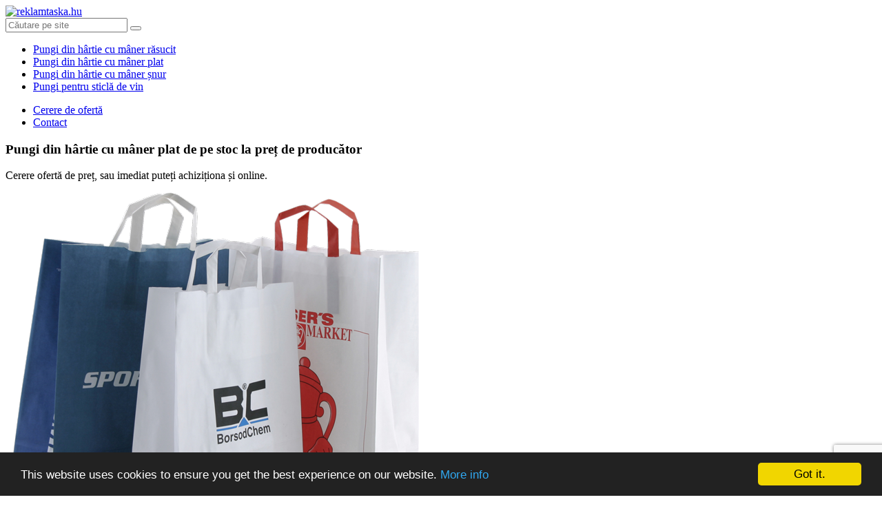

--- FILE ---
content_type: text/html; charset=UTF-8
request_url: https://pungi-hartie.eu/hu/produse/pungi-din-hrtie-cu-mner-plat
body_size: 5279
content:
<!DOCTYPE html>
<!--[if lt IE 7]> <html lang="hu" class="no-js ie6"> <![endif]-->
<!--[if IE 7]>    <html lang="hu" class="no-js ie7"> <![endif]-->
<!--[if IE 8]>    <html lang="hu" class="no-js ie8"> <![endif]-->
<!--[if IE 9]>    <html lang="hu" class="no-js ie9"> <![endif]-->
<!--[if (gt IE 9)|!(IE)]><!--> <html lang="hu" class="no-js"><!--<![endif]-->
<head>
    <!-- Google Tag Manager -->
        <script>(function(w,d,s,l,i){w[l]=w[l]||[];w[l].push({'gtm.start':
        new Date().getTime(),event:'gtm.js'});var f=d.getElementsByTagName(s)[0],
        j=d.createElement(s),dl=l!='dataLayer'?'&l='+l:'';j.async=true;j.src=
        'https://www.googletagmanager.com/gtm.js?id='+i+dl;f.parentNode.insertBefore(j,f);
        })(window,document,'script','dataLayer','GTM-W4SGFC9');</script>
    <!— End Google Tag Manager -->
    <meta charset="utf-8">
    <meta name="viewport" content="width=device-width, initial-scale=1.0">
    <title>Pungi din hârtie cu mâner plat | Pungi Hartie - pungi-hartie.eu</title>
    <link rel="stylesheet" href="https://pungi-hartie.eu/css/font-awesome.min.css" media="all">
    <link rel="stylesheet" type="text/css" href="https://pungi-hartie.eu/css/screen.css?v=1768919952">
    <link rel="shortcut icon" href="https://pungi-hartie.eu/favicon.ico">
    <meta name="keywords" content="pungie hartie">
    <meta name="description" content="Pungi din hârtie cu mâner plat de pe stoc la preț de producătorCerere ofertă de preț, sau imediat puteți achiziționa și online.">
    <meta property="og:url" content="https://pungi-hartie.eu/hu/produse/pungi-din-hrtie-cu-mner-plat">
    <meta property="og:title" content="Pungi din hârtie cu mâner plat | Pungi Hartie - pungi-hartie.eu">
    <meta property="og:description" content="Pungi din hârtie cu mâner plat de pe stoc la preț de producătorCerere ofertă de preț, sau imediat puteți achiziționa și online.">
    <meta property="og:site_name" content="Pungi Hartie - pungi-hartie.eu">
    <meta property="og:image" content="https://pungi-hartie.eu/img/fb-share-image.png">
    <meta name="DC.title" content="Pungi din hârtie cu mâner plat | Pungi Hartie - pungi-hartie.eu">
    <meta name="DC.creator" content="Bereczki Dóra">
    <meta name="DC.creator.Address" content="bereczki.dora@hunsack.hu">
    <meta name="DC.contributor.personalName" content="Bereczki Dóra">
    <meta name="DC.contributor.personalName.Address" content="bereczki.dora@hunsack.hu">
    <meta name="DC.publisher.personalName" content="Bereczki Dóra">
    <meta name="DC.publisher.personalName.Address" content="bereczki.dora@hunsack.hu">
    <meta name="DC.subject" content="Pungi din hârtie cu mâner plat de pe stoc la preț de producătorCerere ofertă de preț, sau imediat puteți achiziționa și online.">
    <meta name="DC.date.X-MetadataLastModified" content="2015-05-04">
    <link rel="image_src" href="https://pungi-hartie.eu/img/fb-share-image.png">
    <link rel="apple-touch-icon" sizes="57x57" href="https://pungi-hartie.eu/img/apple-touch-icon-57x57.png">
    <link rel="apple-touch-icon" sizes="60x60" href="https://pungi-hartie.eu/img/apple-touch-icon-60x60.png">
    <link rel="apple-touch-icon" sizes="72x72" href="https://pungi-hartie.eu/img/apple-touch-icon-72x72.png">
    <link rel="apple-touch-icon" sizes="76x76" href="https://pungi-hartie.eu/img/apple-touch-icon-76x76.png">
    <link rel="apple-touch-icon" sizes="114x114" href="https://pungi-hartie.eu/img/apple-touch-icon-114x114.png">
    <link rel="apple-touch-icon" sizes="120x120" href="https://pungi-hartie.eu/img/apple-touch-icon-120x120.png">
    <link rel="apple-touch-icon" sizes="144x144" href="https://pungi-hartie.eu/img/apple-touch-icon-144x144.png">
    <link rel="apple-touch-icon" sizes="152x152" href="https://pungi-hartie.eu/img/apple-touch-icon-152x152.png">
    <link rel="apple-touch-icon" sizes="180x180" href="https://pungi-hartie.eu/img/apple-touch-icon-180x180.png">
    <link rel="icon" type="image/png" href="https://pungi-hartie.eu/img/favicon-16x16.png" sizes="16x16">
    <link rel="icon" type="image/png" href="https://pungi-hartie.eu/img/favicon-32x32.png" sizes="32x32">
    <link rel="icon" type="image/png" href="https://pungi-hartie.eu/img/favicon-96x96.png" sizes="96x96">
    <link rel="icon" type="image/png" href="https://pungi-hartie.eu/img/android-chrome-192x192.png" sizes="192x192">
    <meta name="msapplication-square70x70logo" content="https://pungi-hartie.eu/img/smalltile.png">
    <meta name="msapplication-square150x150logo" content="https://pungi-hartie.eu/img/mediumtile.png">
    <meta name="msapplication-wide310x150logo" content="https://pungi-hartie.eu/img/widetile.png">
    <meta name="msapplication-square310x310logo" content="https://pungi-hartie.eu/img/largetile.png">
    <!--[if lte IE 9]>
        <script src="//html5shiv.googlecode.com/svn/trunk/html5.js"></script>
    <![endif]-->

    <script type="text/javascript">
        window.cookieconsent_options = {
            "message":"This website uses cookies to ensure you get the best experience on our website.",
            "dismiss":"Got it.",
            "learnMore":"More info",
            "link":"/en/privacy",
            "theme":"dark-bottom"
        };
    </script>
    <script type="text/javascript" src="//cdnjs.cloudflare.com/ajax/libs/cookieconsent2/1.0.10/cookieconsent.min.js"></script>

    <style>
    /* popup */
        #dark {
            width: 100%;
            height: 100%;
            position: fixed;
            top: 0;
            left: 0;
            z-index: 998;
            background: url(img/trans.png) repeat;
        }

        #popup {
            width: 600px;
            height: 260px;
            position: absolute;
            top: 10%;
            left: 50%;
            margin-top: 100px;
            margin-left: -350px;
            z-index: 999;
            text-align: center;
            padding: 60px 0 0 0;
            background-color: #eee;
            border-radius: 20px;
        }

        #popup .close {
            position: absolute;
            top: 10px;
            right: 5px;
            z-index: 999;
            font-size: 18px;
            font-weight: bold;
            text-transform: uppercase;
            color: #666;
            cursor: pointer;
        }

        .ie6 #dark, .ie6 #popup,
        .ie7 #dark, .ie7 #popup {
            display: none !important;
        }

        #moving {
            width: 600px;
            height: 420px;
            position: absolute;
            top: 10%;
            left: 50%;
            margin-top: 100px;
            margin-left: -350px;
            z-index: 999;
            text-align: center;
            padding: 40px 0 0 0;
            background-color: #eee;
            border-radius: 20px;
        }

        #moving .close {
            position: absolute;
            top: 10px;
            right: 5px;
            z-index: 999;
            font-size: 18px;
            font-weight: bold;
            text-transform: uppercase;
            color: #666;
            cursor: pointer;
        }

       .ie6 #dark, .ie6 #moving,
       .ie7 #dark, .ie7 #moving {
           display: none !important;
       }
    </style>
</head>

<body>

    
<!-- Google Tag Manager (noscript) -->
    <noscript><iframe src="https://www.googletagmanager.com/ns.html?id=GTM-W4SGFC9"
    height="0" width="0" style="display:none;visibility:hidden"></iframe></noscript>
<!— End Google Tag Manager (noscript) -->

    <header id="header">
        <div class="wrapper">
            <a href="https://pungi-hartie.eu" class="logo"><img src="https://pungi-hartie.eu/img/logo.svg" alt="reklamtaska.hu" title="reklamtaska.hu"></a>
            <form id="search-form" action="https://pungi-hartie.eu" method="get">
                <input type="hidden" name="url" value="kereses">
                <input id="search_field" name="p" type="text" placeholder="Căutare pe site" />
                <button class="btn" type="submit"><i class="fa fa-search"></i></button>
            </form>
            
            <!--div class="contact-us">
                <div itemscope itemtype="http://schema.org/GeneralContractor">
                    <div class="address">
                        <span><b>Hungarosack Kft.</b></span>
                    </div>
                </div>
            </div-->
        </div>
    </header>

    <nav id="menu">
        <div class="wrapper">
            <ul class="pull-left">
                                    <li class="fw-700"><a href="https://pungi-hartie.eu/hu/produse/pungi-din-hrtie-cu-mner-rsucit">Pungi din hârtie cu mâner răsucit</a></li>
                                    <li class="fw-700 current"><a href="https://pungi-hartie.eu/hu/produse/pungi-din-hrtie-cu-mner-plat">Pungi din hârtie cu mâner plat</a></li>
                                    <li class="fw-700"><a href="https://pungi-hartie.eu/hu/produse/pungi-din-hrtie-cu-mner-nur">Pungi din hârtie cu mâner șnur</a></li>
                                    <li class="fw-700"><a href="https://pungi-hartie.eu/hu/produse/pungi-pentru-sticl-de-vin">Pungi pentru sticlă de vin</a></li>
                            </ul>
            <ul class="pull-right">
                                    <li class=""><a href="https://pungi-hartie.eu/hu/cerere-de-ofert">Cerere de ofertă</a></li>
                                    <li class=""><a href="https://pungi-hartie.eu/hu/contact">Contact</a></li>
                            </ul>
        </div>
    </nav>

    <section id="featured">
    <article class="wrapper">
        <div class="heading-container">
            <h1 class="fw-100">Pungi din hârtie cu mâner plat de pe stoc la preț de producător</h1>

<p>Cerere ofertă de preț, sau imediat puteți achiziționa și online.</p>
        </div>
                    <div class="img-container">
                <img src="https://pungi-hartie.eu/dynamic/fejlec_kepek/szalagfules-papirtaska.png" alt="Pungi din hârtie cu mâner plat" title="Pungi din hârtie cu mâner plat" />
            </div>
            </article>
</section>

<section id="page-content" class="template-contact">
    <div class="wrapper">
        <div class="wrapperception">
            <aside class="sidebar">
                <nav class="sb-menu">
    <dl>
            </dl>
</nav>
                <div class="sb-container">
                                    </div>
            </aside>

            <div class="content-container">
                                            <article class="page-article">
                            <p>Este tipul de pungă din hârtie cea mai folosită, pentru că are un cost rentabil, totodată este tipul de ambalaj durabil și puternic.</p>

<h3>Mânerul plat:</h3>

<p>Materialul mânerului este identic cu materialul pungii din hârtie, iar printr-o metodă specială de producție la mâner se formează 6 straturi de hârtie atingând capacitatea maximă a pungii. <img alt="szalagfüles papírtáska" src="/dynamic/photo/reklam-taska/italtaska/szalagfules.jpg" style="border-width: 0px; border-style: solid; float: right; width: 200px; height: 135px;" title="szalagfüles papírtáska" /></p>

<p><strong>Materialul pungii:</strong></p>

<p>Materialul pungilor din hârtie este kraft de culoare natur sau albă.</p>

<p>Materialul folosit la pungile de hârtie cu măner plat au grămaj mai mic în comparaţie cu pungile de hârtie cu mâner răsucit de aceeaşi mărime. Astfel pungile cu mâner plat sunt rezistente și au un preț rezonabil.<span style="font-weight: bold;"> </span></p>

<p><strong>Livrare de pe stoc&nbsp; - cu sau fără personalizare</strong></p>

<p>Vă stăm la dispoziţie cu un stoc permanent de pungi cu mâner plat în diferite mărimi.</p>

<h3>Pungi personalizate – cu imprimare flexo:</h3>

<p>În cazul comenzilor pentru cantitate mare – câteva mii de bucăți - tiparul este făcut cu tehnologie flexografică, chiar până la 6- 8 culori. Datorită tehnologiei flexografice nu mai sunt limite în poziţionarea designului, toată suprafaţa pungilor poate fi tipărită 100%,și totodată producția este mult mai economică.</p>

<p>Pentru acest mod de tehnologie folosim matriță flexografică (clișeu), iar prețul acestuia este dat excluziv după finalizarea graficii.</p>

<p>&nbsp;</p>

<p style="text-align: center;"><img align="absMiddle" alt="szalagfüles papírtáska" src="/dynamic/photo/reklam-taska/italtaska/szalagfules_papir.jpg" style="border-width: 0px; border-style: solid; width: 350px; height: 284px;" /></p>
                        </article>
                    
                    

                                </div>
        </div>
    </div>
</section>

<section id="details">
    <article class="wrapper three-col">
        <div class="col">
            <div class="img-container"><img src="/img/icon-brush.svg" alt=""></div>
            <h3>Design personalizat</h3>
            <p>Pungile de cadouri sunt realizate cu tehnologie flexografică de ultimă oră</p>
        </div>

        <div class="col">
            <div class="img-container"><img src="/img/icon-display.svg" alt=""></div>
            <h3>Layout</h3>
            <p>Înainte de a finaliza comanda d-vostră vă trimitem un layout, iar după acordul primit începem producția.</p>
        </div>

        <div class="col">
            <div class="img-container"><img src="/img/icon-head.svg" alt=""></div>
            <h3>Asistență</h3>
            <p>Pe baza ideilor d-voastră.,  dăm sugestii pentru realizarea lor</p>
        </div>

        <div class="col">
            <div class="img-container"><img src="/img/icon-runner.svg" alt=""></div>
            <h3>Ridicarea imediată a comenzii</h3>
            <p>Vă stăm la dispoziţie cu un stoc permanent de pungi în diferite culori și de toate tipurile. Acestea pot fi ridicate imediat din depozitul nostru ori vă trimitem comanda prin curierat.</p>
        </div>

        <!--div class="col">
            <div class="img-container"><img src="/img/icon-puzzle.svg" alt=""></div>
            <h3>Nu există cantitate minimă</h3>
            <p>Din depozit se poate comanda fără cantitate minimă.</p>
        </div-->

        <div class="col">
            <div class="img-container"><img src="/img/icon-badge.svg" alt=""></div>
            <h3>Termen de livrare planificată</h3>
            <p>Programare de producție previzibilă.</p>
        </div>
    </article>
</section>
<section id="cta">
    <article class="wrapper">
        <header>
                            <h1>Cereți acum lista de preț!</h1>
                    </header>
        <div class="form-wrapper">
            <script src="https://www.google.com/recaptcha/api.js" async defer></script>
            <script>
                function onSubmit(token) {
                    // document.getElementById("quote").submit();
                    var form = document.querySelector('form#quote');

                    if (form) {
                        var ok = true;
                        $('#quote .mandatory').each(function() {
                            if (this.getAttribute('type') == 'checkbox' && this.checked == false) {
                                this.parentNode.classList.add('error-in-field');
                                ok = false;
                            } else if (this.getAttribute('type') == 'checkbox' && this.checked === true) {
                                this.parentNode.classList.remove('error-in-field');
                                ok = true;
                            } else if ($(this).val() == '') {
                                $(this).parent('label').addClass('error-in-field');
                                $(this).click(function() {
                                    $(this).parent('label').removeClass('error-in-field');
                                });
                                ok = false;
                            }
                        });
                        
                        if (!ok) {
                            return false;        
                        } else if (!isValid($('#l_email').val())) {
                            $('#l_email').parent('label').addClass('error-in-field');
                            $('#l_email').click(function() {
                                $(this).parent('label').removeClass('error-in-field');
                            });
                            return false;
                        } else {
                            form.submit();
                            return true;
                        }
                    }
                }
            </script>
            <form id="quote" action="https://pungi-hartie.eu/modules/section-contact/process.php" method="post">
				<input type="hidden" name="contactfrom_title" value="Pungi din hârtie cu mâner plat" />
				<input type="hidden" name="contactfrom_url" value="https://pungi-hartie.eu/pungi-din-hrtie-cu-mner-plat" />
                <label for="l_name">
                    <span>Cumpărător: <em>*</em></span>
                    <input type="text" class="form-input mandatory" name="name" value="" id="l_name" tabindex="1">
                </label>

                <label for="l_email">
                    <span>E-mail: <em>*</em></span>
                    <small>(unde vă vom trimite lista de prețuri)</small>
                    <input type="text" class="form-input mandatory" name="email" value="" id="l_email" tabindex="2">
                </label>

                <label for="l_phone">
                    <span>Telefon: <em>*</em></span>
                    <small>(pentru eventualele nelămuriri, vă contactăm telefonic)</small>
                    <input type="text" class="form-input mandatory" name="phone" value="" id="l_phone" tabindex="3">
                </label>

                <label for="l_item">
                    <span>Cantitatea dorită? <em>*</em></span>
                    <select name="item" id="l_item" class="form-input mandatory" tabindex="4">
                        <option value="">Vă rugăm să selectați</option>
                        <option value="3 000 - 5 000 bucăți">3 000 - 5 000 bucăți</option>
                        <option value="5 000 - 10 000 bucăți">5 000 - 10 000 bucăți</option>
                        <option value="peste 10 000 bucăți">peste 10 000 bucăți</option>
                    </select>
                </label>

                <label for="l_item">
                    <span>Selectați limba: <em>*</em></span>
                    <select name="item" id="l_item" class="form-input mandatory" tabindex="4">
                        <option value="Engleză">Engleză</option>
                        <option value="Română">Română</option>
                    </select>
                </label>

                
                <label for="l_terms" style="display: flex; align-items: center; justify-content: flex-start;">
                    <input type="checkbox" class="form-input mandatory" name="terms" id="l_terms" tabindex="5" style="width: auto; margin: 0 1rem 0 0;" required>
                    Elfogadom az <a href='/hu/adatkezeles' target='_blank'>&nbsp;<u>adatkezelési nyilatkozatot</u></a> <em style='margin-left: 0.5rem; color:red;'>*</em>                </label>

                <label for="l_mezescsupor">
                    <span>Ezt inkább ne töltsd ki:</span>
                    <input type="text" class="form-input" name="mezescsupor" value="" id="l_mezescsupor">
                </label>
                <div class="btn-control">
                    <button class="btn btn-cta g-recaptcha" data-sitekey="6Lftw5caAAAAAIEmizVesVUdSDXsnAZlU3mbmo9b" data-callback="onSubmit" tabindex="5">Doresc lista de prețuri</button>
                </div>
            </form>
        </div>
    </article>
</section>

<footer style="height: 200px;">
    <nav id="bottom-menu">
        <div class="wrapper">
            <ul class="pull-left">
                                    <li class="fw-700"><a href="https://pungi-hartie.eu/hu/produse/pungi-din-hrtie-cu-mner-rsucit">Pungi din hârtie cu mâner răsucit</a></li>
                                    <li class="fw-700 current"><a href="https://pungi-hartie.eu/hu/produse/pungi-din-hrtie-cu-mner-plat">Pungi din hârtie cu mâner plat</a></li>
                                    <li class="fw-700"><a href="https://pungi-hartie.eu/hu/produse/pungi-din-hrtie-cu-mner-nur">Pungi din hârtie cu mâner șnur</a></li>
                                    <li class="fw-700"><a href="https://pungi-hartie.eu/hu/produse/pungi-pentru-sticl-de-vin">Pungi pentru sticlă de vin</a></li>
                            </ul>
            <ul class="pull-right">
                                    <li class=""><a href="https://pungi-hartie.eu/hu/contact">Contact</a></li>
                                    <li class=""><a href="https://pungi-hartie.eu/hu/cerere-de-ofert">Cerere de ofertă</a></li>
                            </ul>
        </div>
    </nav>
</footer>

<script src="//code.jquery.com/jquery-1.11.1.min.js"></script>
<script src="//maps.googleapis.com/maps/api/js?key=AIzaSyCdw2xI7H_9IPePwq2pyBaEOtHiEipIM2M&amp;sensor=false"></script>
<script src="//ajax.googleapis.com/ajax/libs/jquery/1.11.2/jquery.min.js"></script>
<script src="https://pungi-hartie.eu/js/project.js"></script>

</body>
</html>


--- FILE ---
content_type: text/html; charset=utf-8
request_url: https://www.google.com/recaptcha/api2/anchor?ar=1&k=6Lftw5caAAAAAIEmizVesVUdSDXsnAZlU3mbmo9b&co=aHR0cHM6Ly9wdW5naS1oYXJ0aWUuZXU6NDQz&hl=en&v=PoyoqOPhxBO7pBk68S4YbpHZ&size=invisible&anchor-ms=20000&execute-ms=30000&cb=r2xxtioneyvo
body_size: 49409
content:
<!DOCTYPE HTML><html dir="ltr" lang="en"><head><meta http-equiv="Content-Type" content="text/html; charset=UTF-8">
<meta http-equiv="X-UA-Compatible" content="IE=edge">
<title>reCAPTCHA</title>
<style type="text/css">
/* cyrillic-ext */
@font-face {
  font-family: 'Roboto';
  font-style: normal;
  font-weight: 400;
  font-stretch: 100%;
  src: url(//fonts.gstatic.com/s/roboto/v48/KFO7CnqEu92Fr1ME7kSn66aGLdTylUAMa3GUBHMdazTgWw.woff2) format('woff2');
  unicode-range: U+0460-052F, U+1C80-1C8A, U+20B4, U+2DE0-2DFF, U+A640-A69F, U+FE2E-FE2F;
}
/* cyrillic */
@font-face {
  font-family: 'Roboto';
  font-style: normal;
  font-weight: 400;
  font-stretch: 100%;
  src: url(//fonts.gstatic.com/s/roboto/v48/KFO7CnqEu92Fr1ME7kSn66aGLdTylUAMa3iUBHMdazTgWw.woff2) format('woff2');
  unicode-range: U+0301, U+0400-045F, U+0490-0491, U+04B0-04B1, U+2116;
}
/* greek-ext */
@font-face {
  font-family: 'Roboto';
  font-style: normal;
  font-weight: 400;
  font-stretch: 100%;
  src: url(//fonts.gstatic.com/s/roboto/v48/KFO7CnqEu92Fr1ME7kSn66aGLdTylUAMa3CUBHMdazTgWw.woff2) format('woff2');
  unicode-range: U+1F00-1FFF;
}
/* greek */
@font-face {
  font-family: 'Roboto';
  font-style: normal;
  font-weight: 400;
  font-stretch: 100%;
  src: url(//fonts.gstatic.com/s/roboto/v48/KFO7CnqEu92Fr1ME7kSn66aGLdTylUAMa3-UBHMdazTgWw.woff2) format('woff2');
  unicode-range: U+0370-0377, U+037A-037F, U+0384-038A, U+038C, U+038E-03A1, U+03A3-03FF;
}
/* math */
@font-face {
  font-family: 'Roboto';
  font-style: normal;
  font-weight: 400;
  font-stretch: 100%;
  src: url(//fonts.gstatic.com/s/roboto/v48/KFO7CnqEu92Fr1ME7kSn66aGLdTylUAMawCUBHMdazTgWw.woff2) format('woff2');
  unicode-range: U+0302-0303, U+0305, U+0307-0308, U+0310, U+0312, U+0315, U+031A, U+0326-0327, U+032C, U+032F-0330, U+0332-0333, U+0338, U+033A, U+0346, U+034D, U+0391-03A1, U+03A3-03A9, U+03B1-03C9, U+03D1, U+03D5-03D6, U+03F0-03F1, U+03F4-03F5, U+2016-2017, U+2034-2038, U+203C, U+2040, U+2043, U+2047, U+2050, U+2057, U+205F, U+2070-2071, U+2074-208E, U+2090-209C, U+20D0-20DC, U+20E1, U+20E5-20EF, U+2100-2112, U+2114-2115, U+2117-2121, U+2123-214F, U+2190, U+2192, U+2194-21AE, U+21B0-21E5, U+21F1-21F2, U+21F4-2211, U+2213-2214, U+2216-22FF, U+2308-230B, U+2310, U+2319, U+231C-2321, U+2336-237A, U+237C, U+2395, U+239B-23B7, U+23D0, U+23DC-23E1, U+2474-2475, U+25AF, U+25B3, U+25B7, U+25BD, U+25C1, U+25CA, U+25CC, U+25FB, U+266D-266F, U+27C0-27FF, U+2900-2AFF, U+2B0E-2B11, U+2B30-2B4C, U+2BFE, U+3030, U+FF5B, U+FF5D, U+1D400-1D7FF, U+1EE00-1EEFF;
}
/* symbols */
@font-face {
  font-family: 'Roboto';
  font-style: normal;
  font-weight: 400;
  font-stretch: 100%;
  src: url(//fonts.gstatic.com/s/roboto/v48/KFO7CnqEu92Fr1ME7kSn66aGLdTylUAMaxKUBHMdazTgWw.woff2) format('woff2');
  unicode-range: U+0001-000C, U+000E-001F, U+007F-009F, U+20DD-20E0, U+20E2-20E4, U+2150-218F, U+2190, U+2192, U+2194-2199, U+21AF, U+21E6-21F0, U+21F3, U+2218-2219, U+2299, U+22C4-22C6, U+2300-243F, U+2440-244A, U+2460-24FF, U+25A0-27BF, U+2800-28FF, U+2921-2922, U+2981, U+29BF, U+29EB, U+2B00-2BFF, U+4DC0-4DFF, U+FFF9-FFFB, U+10140-1018E, U+10190-1019C, U+101A0, U+101D0-101FD, U+102E0-102FB, U+10E60-10E7E, U+1D2C0-1D2D3, U+1D2E0-1D37F, U+1F000-1F0FF, U+1F100-1F1AD, U+1F1E6-1F1FF, U+1F30D-1F30F, U+1F315, U+1F31C, U+1F31E, U+1F320-1F32C, U+1F336, U+1F378, U+1F37D, U+1F382, U+1F393-1F39F, U+1F3A7-1F3A8, U+1F3AC-1F3AF, U+1F3C2, U+1F3C4-1F3C6, U+1F3CA-1F3CE, U+1F3D4-1F3E0, U+1F3ED, U+1F3F1-1F3F3, U+1F3F5-1F3F7, U+1F408, U+1F415, U+1F41F, U+1F426, U+1F43F, U+1F441-1F442, U+1F444, U+1F446-1F449, U+1F44C-1F44E, U+1F453, U+1F46A, U+1F47D, U+1F4A3, U+1F4B0, U+1F4B3, U+1F4B9, U+1F4BB, U+1F4BF, U+1F4C8-1F4CB, U+1F4D6, U+1F4DA, U+1F4DF, U+1F4E3-1F4E6, U+1F4EA-1F4ED, U+1F4F7, U+1F4F9-1F4FB, U+1F4FD-1F4FE, U+1F503, U+1F507-1F50B, U+1F50D, U+1F512-1F513, U+1F53E-1F54A, U+1F54F-1F5FA, U+1F610, U+1F650-1F67F, U+1F687, U+1F68D, U+1F691, U+1F694, U+1F698, U+1F6AD, U+1F6B2, U+1F6B9-1F6BA, U+1F6BC, U+1F6C6-1F6CF, U+1F6D3-1F6D7, U+1F6E0-1F6EA, U+1F6F0-1F6F3, U+1F6F7-1F6FC, U+1F700-1F7FF, U+1F800-1F80B, U+1F810-1F847, U+1F850-1F859, U+1F860-1F887, U+1F890-1F8AD, U+1F8B0-1F8BB, U+1F8C0-1F8C1, U+1F900-1F90B, U+1F93B, U+1F946, U+1F984, U+1F996, U+1F9E9, U+1FA00-1FA6F, U+1FA70-1FA7C, U+1FA80-1FA89, U+1FA8F-1FAC6, U+1FACE-1FADC, U+1FADF-1FAE9, U+1FAF0-1FAF8, U+1FB00-1FBFF;
}
/* vietnamese */
@font-face {
  font-family: 'Roboto';
  font-style: normal;
  font-weight: 400;
  font-stretch: 100%;
  src: url(//fonts.gstatic.com/s/roboto/v48/KFO7CnqEu92Fr1ME7kSn66aGLdTylUAMa3OUBHMdazTgWw.woff2) format('woff2');
  unicode-range: U+0102-0103, U+0110-0111, U+0128-0129, U+0168-0169, U+01A0-01A1, U+01AF-01B0, U+0300-0301, U+0303-0304, U+0308-0309, U+0323, U+0329, U+1EA0-1EF9, U+20AB;
}
/* latin-ext */
@font-face {
  font-family: 'Roboto';
  font-style: normal;
  font-weight: 400;
  font-stretch: 100%;
  src: url(//fonts.gstatic.com/s/roboto/v48/KFO7CnqEu92Fr1ME7kSn66aGLdTylUAMa3KUBHMdazTgWw.woff2) format('woff2');
  unicode-range: U+0100-02BA, U+02BD-02C5, U+02C7-02CC, U+02CE-02D7, U+02DD-02FF, U+0304, U+0308, U+0329, U+1D00-1DBF, U+1E00-1E9F, U+1EF2-1EFF, U+2020, U+20A0-20AB, U+20AD-20C0, U+2113, U+2C60-2C7F, U+A720-A7FF;
}
/* latin */
@font-face {
  font-family: 'Roboto';
  font-style: normal;
  font-weight: 400;
  font-stretch: 100%;
  src: url(//fonts.gstatic.com/s/roboto/v48/KFO7CnqEu92Fr1ME7kSn66aGLdTylUAMa3yUBHMdazQ.woff2) format('woff2');
  unicode-range: U+0000-00FF, U+0131, U+0152-0153, U+02BB-02BC, U+02C6, U+02DA, U+02DC, U+0304, U+0308, U+0329, U+2000-206F, U+20AC, U+2122, U+2191, U+2193, U+2212, U+2215, U+FEFF, U+FFFD;
}
/* cyrillic-ext */
@font-face {
  font-family: 'Roboto';
  font-style: normal;
  font-weight: 500;
  font-stretch: 100%;
  src: url(//fonts.gstatic.com/s/roboto/v48/KFO7CnqEu92Fr1ME7kSn66aGLdTylUAMa3GUBHMdazTgWw.woff2) format('woff2');
  unicode-range: U+0460-052F, U+1C80-1C8A, U+20B4, U+2DE0-2DFF, U+A640-A69F, U+FE2E-FE2F;
}
/* cyrillic */
@font-face {
  font-family: 'Roboto';
  font-style: normal;
  font-weight: 500;
  font-stretch: 100%;
  src: url(//fonts.gstatic.com/s/roboto/v48/KFO7CnqEu92Fr1ME7kSn66aGLdTylUAMa3iUBHMdazTgWw.woff2) format('woff2');
  unicode-range: U+0301, U+0400-045F, U+0490-0491, U+04B0-04B1, U+2116;
}
/* greek-ext */
@font-face {
  font-family: 'Roboto';
  font-style: normal;
  font-weight: 500;
  font-stretch: 100%;
  src: url(//fonts.gstatic.com/s/roboto/v48/KFO7CnqEu92Fr1ME7kSn66aGLdTylUAMa3CUBHMdazTgWw.woff2) format('woff2');
  unicode-range: U+1F00-1FFF;
}
/* greek */
@font-face {
  font-family: 'Roboto';
  font-style: normal;
  font-weight: 500;
  font-stretch: 100%;
  src: url(//fonts.gstatic.com/s/roboto/v48/KFO7CnqEu92Fr1ME7kSn66aGLdTylUAMa3-UBHMdazTgWw.woff2) format('woff2');
  unicode-range: U+0370-0377, U+037A-037F, U+0384-038A, U+038C, U+038E-03A1, U+03A3-03FF;
}
/* math */
@font-face {
  font-family: 'Roboto';
  font-style: normal;
  font-weight: 500;
  font-stretch: 100%;
  src: url(//fonts.gstatic.com/s/roboto/v48/KFO7CnqEu92Fr1ME7kSn66aGLdTylUAMawCUBHMdazTgWw.woff2) format('woff2');
  unicode-range: U+0302-0303, U+0305, U+0307-0308, U+0310, U+0312, U+0315, U+031A, U+0326-0327, U+032C, U+032F-0330, U+0332-0333, U+0338, U+033A, U+0346, U+034D, U+0391-03A1, U+03A3-03A9, U+03B1-03C9, U+03D1, U+03D5-03D6, U+03F0-03F1, U+03F4-03F5, U+2016-2017, U+2034-2038, U+203C, U+2040, U+2043, U+2047, U+2050, U+2057, U+205F, U+2070-2071, U+2074-208E, U+2090-209C, U+20D0-20DC, U+20E1, U+20E5-20EF, U+2100-2112, U+2114-2115, U+2117-2121, U+2123-214F, U+2190, U+2192, U+2194-21AE, U+21B0-21E5, U+21F1-21F2, U+21F4-2211, U+2213-2214, U+2216-22FF, U+2308-230B, U+2310, U+2319, U+231C-2321, U+2336-237A, U+237C, U+2395, U+239B-23B7, U+23D0, U+23DC-23E1, U+2474-2475, U+25AF, U+25B3, U+25B7, U+25BD, U+25C1, U+25CA, U+25CC, U+25FB, U+266D-266F, U+27C0-27FF, U+2900-2AFF, U+2B0E-2B11, U+2B30-2B4C, U+2BFE, U+3030, U+FF5B, U+FF5D, U+1D400-1D7FF, U+1EE00-1EEFF;
}
/* symbols */
@font-face {
  font-family: 'Roboto';
  font-style: normal;
  font-weight: 500;
  font-stretch: 100%;
  src: url(//fonts.gstatic.com/s/roboto/v48/KFO7CnqEu92Fr1ME7kSn66aGLdTylUAMaxKUBHMdazTgWw.woff2) format('woff2');
  unicode-range: U+0001-000C, U+000E-001F, U+007F-009F, U+20DD-20E0, U+20E2-20E4, U+2150-218F, U+2190, U+2192, U+2194-2199, U+21AF, U+21E6-21F0, U+21F3, U+2218-2219, U+2299, U+22C4-22C6, U+2300-243F, U+2440-244A, U+2460-24FF, U+25A0-27BF, U+2800-28FF, U+2921-2922, U+2981, U+29BF, U+29EB, U+2B00-2BFF, U+4DC0-4DFF, U+FFF9-FFFB, U+10140-1018E, U+10190-1019C, U+101A0, U+101D0-101FD, U+102E0-102FB, U+10E60-10E7E, U+1D2C0-1D2D3, U+1D2E0-1D37F, U+1F000-1F0FF, U+1F100-1F1AD, U+1F1E6-1F1FF, U+1F30D-1F30F, U+1F315, U+1F31C, U+1F31E, U+1F320-1F32C, U+1F336, U+1F378, U+1F37D, U+1F382, U+1F393-1F39F, U+1F3A7-1F3A8, U+1F3AC-1F3AF, U+1F3C2, U+1F3C4-1F3C6, U+1F3CA-1F3CE, U+1F3D4-1F3E0, U+1F3ED, U+1F3F1-1F3F3, U+1F3F5-1F3F7, U+1F408, U+1F415, U+1F41F, U+1F426, U+1F43F, U+1F441-1F442, U+1F444, U+1F446-1F449, U+1F44C-1F44E, U+1F453, U+1F46A, U+1F47D, U+1F4A3, U+1F4B0, U+1F4B3, U+1F4B9, U+1F4BB, U+1F4BF, U+1F4C8-1F4CB, U+1F4D6, U+1F4DA, U+1F4DF, U+1F4E3-1F4E6, U+1F4EA-1F4ED, U+1F4F7, U+1F4F9-1F4FB, U+1F4FD-1F4FE, U+1F503, U+1F507-1F50B, U+1F50D, U+1F512-1F513, U+1F53E-1F54A, U+1F54F-1F5FA, U+1F610, U+1F650-1F67F, U+1F687, U+1F68D, U+1F691, U+1F694, U+1F698, U+1F6AD, U+1F6B2, U+1F6B9-1F6BA, U+1F6BC, U+1F6C6-1F6CF, U+1F6D3-1F6D7, U+1F6E0-1F6EA, U+1F6F0-1F6F3, U+1F6F7-1F6FC, U+1F700-1F7FF, U+1F800-1F80B, U+1F810-1F847, U+1F850-1F859, U+1F860-1F887, U+1F890-1F8AD, U+1F8B0-1F8BB, U+1F8C0-1F8C1, U+1F900-1F90B, U+1F93B, U+1F946, U+1F984, U+1F996, U+1F9E9, U+1FA00-1FA6F, U+1FA70-1FA7C, U+1FA80-1FA89, U+1FA8F-1FAC6, U+1FACE-1FADC, U+1FADF-1FAE9, U+1FAF0-1FAF8, U+1FB00-1FBFF;
}
/* vietnamese */
@font-face {
  font-family: 'Roboto';
  font-style: normal;
  font-weight: 500;
  font-stretch: 100%;
  src: url(//fonts.gstatic.com/s/roboto/v48/KFO7CnqEu92Fr1ME7kSn66aGLdTylUAMa3OUBHMdazTgWw.woff2) format('woff2');
  unicode-range: U+0102-0103, U+0110-0111, U+0128-0129, U+0168-0169, U+01A0-01A1, U+01AF-01B0, U+0300-0301, U+0303-0304, U+0308-0309, U+0323, U+0329, U+1EA0-1EF9, U+20AB;
}
/* latin-ext */
@font-face {
  font-family: 'Roboto';
  font-style: normal;
  font-weight: 500;
  font-stretch: 100%;
  src: url(//fonts.gstatic.com/s/roboto/v48/KFO7CnqEu92Fr1ME7kSn66aGLdTylUAMa3KUBHMdazTgWw.woff2) format('woff2');
  unicode-range: U+0100-02BA, U+02BD-02C5, U+02C7-02CC, U+02CE-02D7, U+02DD-02FF, U+0304, U+0308, U+0329, U+1D00-1DBF, U+1E00-1E9F, U+1EF2-1EFF, U+2020, U+20A0-20AB, U+20AD-20C0, U+2113, U+2C60-2C7F, U+A720-A7FF;
}
/* latin */
@font-face {
  font-family: 'Roboto';
  font-style: normal;
  font-weight: 500;
  font-stretch: 100%;
  src: url(//fonts.gstatic.com/s/roboto/v48/KFO7CnqEu92Fr1ME7kSn66aGLdTylUAMa3yUBHMdazQ.woff2) format('woff2');
  unicode-range: U+0000-00FF, U+0131, U+0152-0153, U+02BB-02BC, U+02C6, U+02DA, U+02DC, U+0304, U+0308, U+0329, U+2000-206F, U+20AC, U+2122, U+2191, U+2193, U+2212, U+2215, U+FEFF, U+FFFD;
}
/* cyrillic-ext */
@font-face {
  font-family: 'Roboto';
  font-style: normal;
  font-weight: 900;
  font-stretch: 100%;
  src: url(//fonts.gstatic.com/s/roboto/v48/KFO7CnqEu92Fr1ME7kSn66aGLdTylUAMa3GUBHMdazTgWw.woff2) format('woff2');
  unicode-range: U+0460-052F, U+1C80-1C8A, U+20B4, U+2DE0-2DFF, U+A640-A69F, U+FE2E-FE2F;
}
/* cyrillic */
@font-face {
  font-family: 'Roboto';
  font-style: normal;
  font-weight: 900;
  font-stretch: 100%;
  src: url(//fonts.gstatic.com/s/roboto/v48/KFO7CnqEu92Fr1ME7kSn66aGLdTylUAMa3iUBHMdazTgWw.woff2) format('woff2');
  unicode-range: U+0301, U+0400-045F, U+0490-0491, U+04B0-04B1, U+2116;
}
/* greek-ext */
@font-face {
  font-family: 'Roboto';
  font-style: normal;
  font-weight: 900;
  font-stretch: 100%;
  src: url(//fonts.gstatic.com/s/roboto/v48/KFO7CnqEu92Fr1ME7kSn66aGLdTylUAMa3CUBHMdazTgWw.woff2) format('woff2');
  unicode-range: U+1F00-1FFF;
}
/* greek */
@font-face {
  font-family: 'Roboto';
  font-style: normal;
  font-weight: 900;
  font-stretch: 100%;
  src: url(//fonts.gstatic.com/s/roboto/v48/KFO7CnqEu92Fr1ME7kSn66aGLdTylUAMa3-UBHMdazTgWw.woff2) format('woff2');
  unicode-range: U+0370-0377, U+037A-037F, U+0384-038A, U+038C, U+038E-03A1, U+03A3-03FF;
}
/* math */
@font-face {
  font-family: 'Roboto';
  font-style: normal;
  font-weight: 900;
  font-stretch: 100%;
  src: url(//fonts.gstatic.com/s/roboto/v48/KFO7CnqEu92Fr1ME7kSn66aGLdTylUAMawCUBHMdazTgWw.woff2) format('woff2');
  unicode-range: U+0302-0303, U+0305, U+0307-0308, U+0310, U+0312, U+0315, U+031A, U+0326-0327, U+032C, U+032F-0330, U+0332-0333, U+0338, U+033A, U+0346, U+034D, U+0391-03A1, U+03A3-03A9, U+03B1-03C9, U+03D1, U+03D5-03D6, U+03F0-03F1, U+03F4-03F5, U+2016-2017, U+2034-2038, U+203C, U+2040, U+2043, U+2047, U+2050, U+2057, U+205F, U+2070-2071, U+2074-208E, U+2090-209C, U+20D0-20DC, U+20E1, U+20E5-20EF, U+2100-2112, U+2114-2115, U+2117-2121, U+2123-214F, U+2190, U+2192, U+2194-21AE, U+21B0-21E5, U+21F1-21F2, U+21F4-2211, U+2213-2214, U+2216-22FF, U+2308-230B, U+2310, U+2319, U+231C-2321, U+2336-237A, U+237C, U+2395, U+239B-23B7, U+23D0, U+23DC-23E1, U+2474-2475, U+25AF, U+25B3, U+25B7, U+25BD, U+25C1, U+25CA, U+25CC, U+25FB, U+266D-266F, U+27C0-27FF, U+2900-2AFF, U+2B0E-2B11, U+2B30-2B4C, U+2BFE, U+3030, U+FF5B, U+FF5D, U+1D400-1D7FF, U+1EE00-1EEFF;
}
/* symbols */
@font-face {
  font-family: 'Roboto';
  font-style: normal;
  font-weight: 900;
  font-stretch: 100%;
  src: url(//fonts.gstatic.com/s/roboto/v48/KFO7CnqEu92Fr1ME7kSn66aGLdTylUAMaxKUBHMdazTgWw.woff2) format('woff2');
  unicode-range: U+0001-000C, U+000E-001F, U+007F-009F, U+20DD-20E0, U+20E2-20E4, U+2150-218F, U+2190, U+2192, U+2194-2199, U+21AF, U+21E6-21F0, U+21F3, U+2218-2219, U+2299, U+22C4-22C6, U+2300-243F, U+2440-244A, U+2460-24FF, U+25A0-27BF, U+2800-28FF, U+2921-2922, U+2981, U+29BF, U+29EB, U+2B00-2BFF, U+4DC0-4DFF, U+FFF9-FFFB, U+10140-1018E, U+10190-1019C, U+101A0, U+101D0-101FD, U+102E0-102FB, U+10E60-10E7E, U+1D2C0-1D2D3, U+1D2E0-1D37F, U+1F000-1F0FF, U+1F100-1F1AD, U+1F1E6-1F1FF, U+1F30D-1F30F, U+1F315, U+1F31C, U+1F31E, U+1F320-1F32C, U+1F336, U+1F378, U+1F37D, U+1F382, U+1F393-1F39F, U+1F3A7-1F3A8, U+1F3AC-1F3AF, U+1F3C2, U+1F3C4-1F3C6, U+1F3CA-1F3CE, U+1F3D4-1F3E0, U+1F3ED, U+1F3F1-1F3F3, U+1F3F5-1F3F7, U+1F408, U+1F415, U+1F41F, U+1F426, U+1F43F, U+1F441-1F442, U+1F444, U+1F446-1F449, U+1F44C-1F44E, U+1F453, U+1F46A, U+1F47D, U+1F4A3, U+1F4B0, U+1F4B3, U+1F4B9, U+1F4BB, U+1F4BF, U+1F4C8-1F4CB, U+1F4D6, U+1F4DA, U+1F4DF, U+1F4E3-1F4E6, U+1F4EA-1F4ED, U+1F4F7, U+1F4F9-1F4FB, U+1F4FD-1F4FE, U+1F503, U+1F507-1F50B, U+1F50D, U+1F512-1F513, U+1F53E-1F54A, U+1F54F-1F5FA, U+1F610, U+1F650-1F67F, U+1F687, U+1F68D, U+1F691, U+1F694, U+1F698, U+1F6AD, U+1F6B2, U+1F6B9-1F6BA, U+1F6BC, U+1F6C6-1F6CF, U+1F6D3-1F6D7, U+1F6E0-1F6EA, U+1F6F0-1F6F3, U+1F6F7-1F6FC, U+1F700-1F7FF, U+1F800-1F80B, U+1F810-1F847, U+1F850-1F859, U+1F860-1F887, U+1F890-1F8AD, U+1F8B0-1F8BB, U+1F8C0-1F8C1, U+1F900-1F90B, U+1F93B, U+1F946, U+1F984, U+1F996, U+1F9E9, U+1FA00-1FA6F, U+1FA70-1FA7C, U+1FA80-1FA89, U+1FA8F-1FAC6, U+1FACE-1FADC, U+1FADF-1FAE9, U+1FAF0-1FAF8, U+1FB00-1FBFF;
}
/* vietnamese */
@font-face {
  font-family: 'Roboto';
  font-style: normal;
  font-weight: 900;
  font-stretch: 100%;
  src: url(//fonts.gstatic.com/s/roboto/v48/KFO7CnqEu92Fr1ME7kSn66aGLdTylUAMa3OUBHMdazTgWw.woff2) format('woff2');
  unicode-range: U+0102-0103, U+0110-0111, U+0128-0129, U+0168-0169, U+01A0-01A1, U+01AF-01B0, U+0300-0301, U+0303-0304, U+0308-0309, U+0323, U+0329, U+1EA0-1EF9, U+20AB;
}
/* latin-ext */
@font-face {
  font-family: 'Roboto';
  font-style: normal;
  font-weight: 900;
  font-stretch: 100%;
  src: url(//fonts.gstatic.com/s/roboto/v48/KFO7CnqEu92Fr1ME7kSn66aGLdTylUAMa3KUBHMdazTgWw.woff2) format('woff2');
  unicode-range: U+0100-02BA, U+02BD-02C5, U+02C7-02CC, U+02CE-02D7, U+02DD-02FF, U+0304, U+0308, U+0329, U+1D00-1DBF, U+1E00-1E9F, U+1EF2-1EFF, U+2020, U+20A0-20AB, U+20AD-20C0, U+2113, U+2C60-2C7F, U+A720-A7FF;
}
/* latin */
@font-face {
  font-family: 'Roboto';
  font-style: normal;
  font-weight: 900;
  font-stretch: 100%;
  src: url(//fonts.gstatic.com/s/roboto/v48/KFO7CnqEu92Fr1ME7kSn66aGLdTylUAMa3yUBHMdazQ.woff2) format('woff2');
  unicode-range: U+0000-00FF, U+0131, U+0152-0153, U+02BB-02BC, U+02C6, U+02DA, U+02DC, U+0304, U+0308, U+0329, U+2000-206F, U+20AC, U+2122, U+2191, U+2193, U+2212, U+2215, U+FEFF, U+FFFD;
}

</style>
<link rel="stylesheet" type="text/css" href="https://www.gstatic.com/recaptcha/releases/PoyoqOPhxBO7pBk68S4YbpHZ/styles__ltr.css">
<script nonce="5--XojNgwfO1Rb02BQyEbg" type="text/javascript">window['__recaptcha_api'] = 'https://www.google.com/recaptcha/api2/';</script>
<script type="text/javascript" src="https://www.gstatic.com/recaptcha/releases/PoyoqOPhxBO7pBk68S4YbpHZ/recaptcha__en.js" nonce="5--XojNgwfO1Rb02BQyEbg">
      
    </script></head>
<body><div id="rc-anchor-alert" class="rc-anchor-alert"></div>
<input type="hidden" id="recaptcha-token" value="[base64]">
<script type="text/javascript" nonce="5--XojNgwfO1Rb02BQyEbg">
      recaptcha.anchor.Main.init("[\x22ainput\x22,[\x22bgdata\x22,\x22\x22,\[base64]/[base64]/[base64]/bmV3IHJbeF0oY1swXSk6RT09Mj9uZXcgclt4XShjWzBdLGNbMV0pOkU9PTM/bmV3IHJbeF0oY1swXSxjWzFdLGNbMl0pOkU9PTQ/[base64]/[base64]/[base64]/[base64]/[base64]/[base64]/[base64]/[base64]\x22,\[base64]\\u003d\x22,\x22woo/[base64]/CvcOjw7rCuDDDhsOqHsOyEsKLw6cccUI7w7lhwr8WVRzDi13Ck1/DryHCriDCmcKfNMOIw7I4wo7DnnvDocKiwr1+wo/DvsOcLXxWAMOgC8KewpcMwq4Pw5YFHVXDgznDvMOSUCfCm8OgbXJYw6VjYMKnw7Anw691ZEQlw6zDhx7DnD3Do8OVP8OlHWjDlx18VMKiw7LDiMOjwpbChitmGgDDuWDCmcOcw4/DgALCrSPCgMKIVibDoFLDqUDDmQHDpF7DrMK/wooGZsKyb23CvlJdHDPCucKSw5EKwrktfcO4wr5owoLCs8O9w7YxwrjDqsK4w7DCuFzDpwsiwpvDmDPCvT02VVRmcG4LwptyXcO0wrdnw7xnwrjDlRfDp1daHCdqw5HCksObLBU4worDnMKtw5zCq8O5CyzCu8KVSFPCrjnDjEbDusORw4/CriNHwpojXCNWB8KXBkHDk1QZT3TDjMKYwrfDjsKyXSjDjMOXw7MBOcKVw4LDkcO6w6nCi8KdasOywqlEw7MdwofClMK2wrDDnsKHwrPDmcKEwr/[base64]/DiMK/wpt5ZUXCsMKIwqjDkXfDk33DtFRAw6fCrMKQPMOaV8Kbb13DpMO0WsOXwq3ClD7CuT99wobCrsKcw6fCoXPDiTnDiMOAG8KnIVJIE8KRw5XDkcK9wqEpw4jDrsO8ZsOJw4N+wpwWeRvDlcKlw5oVTyNhwrMFHDDCjg3Cmy/CmxF5w5Q0bMKEwovDhDhwwrxkE3bDhzXCmcKnNmdRw7ghbsKpwq8aVMKFw75KKV/[base64]/[base64]/KGYgwrcfw7ILw6VwwpDDhQLCvsKzwqg1wqRQEMOVOS3CtixOwpbDnsOmwrXCrQrCgUc4UsK3csKgDsOhZcK5O1bDhCcfPS90WDvCjDN+w5HCtcOUQsOkw5EKZ8KbLsO4DMOAWw1QHDFjOnLDjHwJw6N/w4vCnAZyfcKiworDs8OPB8Orw4lTHBJUDcOlw4zCgRzDnW3Ck8OwORBqwrwvw4VLLMKrKRXCqsKNwqrCvDjCuEQnw5LDkUfDgCPCnh9UwqrDscO7wqEZw7gUI8KmJnnCqcKiHMOhwo/DhwgdwqfDgsKCDys2BcOrHEwCTsOlS0TDnMKfw7nDvWREcS5dwpjCvsO6w6JWwp/DuAnChwhpw5rCsCllwpIwYBAHTGnCoMKfw5/Ci8Kww5QMMATCgR56wpZEJcKNQMKbwpzCvBsjShbCrWbDjHEfw48jw4PDnQFAXk5zEcKyw7Rsw4Bcwqw+w4fDkRXCizDCrMKRworDnRQMSMKdwr3DgD8bQMOdwpzDoMKvw73DhHXCm2Z+bsOJIMKFEcKJw5HDucKSLyxSwoLCoMOKVEIrDsKxKA/Co041wqh3d2pCU8OEaUXDoGPCn8OEGcOzZyTCsn4/b8KfXMKAw77CoXBTU8O0w43Ck8O1w7HDuCt5w5daCcO6w7s1I0PDkj1dPWxtw70gwqEzXMO5BRJja8KZU0TDo0cTXMO0w4Vuw6bCu8OLQMKaw47DtcKYwokXMBnCncOBwozCim/CmHYuwrA6w4JEw4HDpELCgcO0G8KYw4wROMKmQ8KcwoVeLcOCw51Nw5jDgsKHw4XClRbCjXFMUMOVw40UIhbCksK5LMKaXsOeER8wIUzCi8OoDmAmbMOPasOBw4VvA03Dm3wfJCtpw4F/wr87R8KVVMOkw5bDkA3CqFpXXlTDgB7DksKjHsKzTkUWwpAmeCbCs2A9wrQ8w4TCtMKFNVzDrn/CnMKrFcKwSsO7wr88f8OpesK0MxbCuS9LIsOkwqnCvxQVw7PDhcOcXcKMcMKvQkJNw7taw5tfw7EGLjMNW07CnSTDj8K2BAJGw4rCn8Kqw7PCvzoEwpM8w5bDs0/Dsx5Kw5rCksOpO8K6CsKvw7A3EcKNwo9Iw6PDssKrYiove8OxDMKAw6bDp0cQw6gdwrXDoG/Do11JbsKnw5gRwporHXLCvsO5XGbDkHteQMKoCXTDuFzDqGDDp1cRMsK8BsO2w7PDsMKcwp7Dk8KyTsKtw5fCvnvDlE/DhyNXwoZHw7c+wpJucsOXw7/[base64]/CoMK7wo8LIsOfdFvCj8KNR3XDr1hrRsO4fMKcwpHDu8ODY8KOK8O2DWVvw6bCl8KUwpXDjsKBOQPDp8O4w5csAsK7w7/DpMKCw75MCCnCsMKMAiIUeyDChcOJw7DCmMKSQRUnLcOJRsO7wp1Rw54vQG7CsMO2wpU3w43CjU3CrT7Dq8KfSMOteVk6XcO7wr4/w6/DrSDDmMK2I8OdAUrCkMKqIMKSw6wKZDcWAkxSbMOuUSHCq8ORZ8Kqw7jDtMOESsODw4Jbw5XCiMKPw7Nnw6YBOcKoGQJ+wrJneMOwwrV+w50qw6vDpMKeworDj1PCuMK7E8KQA3Z4KBxyRcOUGcOiw4x8w4XDoMKNw6PCvMKEw4/[base64]/cX0fSsKSwpxwOMK7fhzDmD/Cvjs9ExsufMK2woVafsK/wp1wwrdTw5fCg39Vwrh9dh3Dr8OvUMO2IBnDuB1pH1PDuUfDgsOnTcO1NTkGYWXDo8Opwq/DqTnCvh4Pw7nCpXrCncOOw4rDqcOrS8OUw57DisO5VCokF8KLw7DDgWBJw7PDvmPDrcKsEFzDjXlLVG0Uw4vCsEnCrMKKwoXDs3BOw5ICw69uw7QZanvCkwLDncOCwpzDvcKnHMO5cWI4PWvDiMKbQg/CpQhXwrXCqX5Xw44KPkFqcA9IwrDCiMKhDSEowp/CoFdkw7ZbwofDkMOcejfCj8KxwoHClV/DkgdQw5LCnMKGVcKJwrzCu8Ovw7pEwrF7L8O8K8KOC8OLwoDClMKAw77DnmrClDPDs8O+Y8K5w7HDt8KOUcOswql8axTCoj/[base64]/w57DpsK7M07Cl8K/[base64]/DkA3DvHMUw6vCjldTUGQddsOuFQITAnvDjcOXTyVUSMOAPsOdwok6w450UMK7RHAJwqjCqsK0NhHDscK0dcKww7QPwpwxcAB8wojCth7DjSNuw6p/w7slNsOdwrJmRXjClsK6SHIywoHDvcOfw5LDiMOowrXDtFfDvhnCv0jCu3HDjcK1BUPCrHUqXMKXw4d4w5jClUvDs8OYYmTDt2PDqcOrVsOZIMKYwo/[base64]/w5gew4vCqcOqBsOowqpVUcK/R0DDm1vCiVrCtUNRw40YWDF4ADPDoBEmDMO9w4NPw7bCu8KGwqvCuFcANcOOR8OlQFV9E8OOw482wq/Cog9ewq0Qwo5EwoPDgAZUJ0tPHcKMwq/DtjfCtcOCwpfCgS3CjlzDhVoFwqrDgyJowqTCkmYlf8KvRH4IL8OoecOVO3/DusK5NMKVw4nDjMKkZhYWwq8LXUhcwqVdwrvCi8KRw7/DiCzCvcOpw6dMXMOXF0TCgMKVe3dmwpvCvFjCucOoHMKDQ0NTOTvCpsKdw4HDnk3CiCXDl8OhwoAbMcOPwq/CuzzCoBAYw4ZNKcK2w6DCv8Kxw5XCvMK9UyPDvMKSGx3Dox9kE8O8w6QzCR9eCgZmwptawqxDcnoIw6vDocOEaG/Dqjk5VMOpRGPDu8KleMOww5sICGTCqsKAJnTDpsO5HWo+csOkEcOfEcKYwoXDu8OUw69fI8OoP8O7wpszamHCiMOfVwzDqBluwqtpw6hhF2LCmGZ9woAXXB3CswbDmcODwrQ6w4dYBsKYLMOHC8OrXMOXw5TDt8OLwoPCvm47wog/[base64]/CmynDv8KIw4IaZsKUUMKPwrlHHk/[base64]/DsVcXw4jDlMK8Ly3Chw4uRsOzG8Otw4DDmCURw4MNw63CqBUiKMOHwo3CncO3wrLDusKdwpNyPMKXwqc7wq7DhTB2QkkdLMORw4rDssKMw5jChMOPGywlU1sYO8K/w48Ww4puwqbCo8ONw4jCqF5tw4dqwoTDjMOpw4vCi8KHCR0iw5clFQBhwq7DtQV8wqxXwoTDhsK0wpRRIV1vasKww6tmw4Ueb3cIJcO4w41KUlcmOA3CrXXCkCQdwovDmRvDtcKrNn8wbMKtwq7DnC/CpFkVCAPDhMKww4JLw6F6C8Olw5PDmsKXw7HDrsOkwq7DusKoOMKCw4jCnTPDvcOUwo1SccO1I3UvwrLCtMOOw5TChwnDrWJSw5vDn18Awqcaw6fCk8O5DA/ChMO2w4dawoHCjWgGXg/Cq2rCqsK0w6XChsOmJcKSw7R9KsOnw6zClMOraRXDk3HCim1Xwo7DrA3CvsKRDzZDeGzCjsOZZsKNfAbClwPCp8O3wpYIwqXCrijDo2hrwrLDmWbCsGvDrcOMXsKxw5DDvkMyBFDDrFEzO8KWbsOUXXU4I1zCoVQzMQXChR8CwqJQwrvCqsO1SsOCwp/ChMOWwrXCv3lDFcKDblLCgg0Tw5nCucK4XDkvOMKDw7wfw4UxBgHDo8K9TMK/cl7CuVnDvsKaw5J4N3IETnhEw6J1wqZYwpzDp8KFw6fCnhPDrlxxSsK/wpsidzbDocOYwqJrdzNvwrtTesOnIFXCkC4sw4/DhlPCv28gS28WAWLDqw82wq7Dt8O1Jzx/[base64]/CusOnLMOvAsOsBsKrw4HCjgYAE8OoSsOcwos5wpnCgDDDpFHDscKew6LDmUhaKsOQNEhPMzHCuMObwqIrw67ClcKwfw3CqhMVBMO4w79Sw4oLwq5owqvDksKWK3/DtMK+wrjClnXCjMOjbcOewrNiw5bConHDssK3GcKAYntZDMK6wqPDrlFCb8KnesOHwolLScOqCD0TEcOyKMO/w4/DvCcfbkkrwqzCmcOjb0TCicOUw4fDrwDCuVvCkgLCjAEkwpzCmMKVw5vDnXMUEWtSwp94IsKvwpwTwpXDlx/[base64]/Cj3DDngDDucKCw78UwrAgQ2pHwqhoP8OLwr4tfVXCqRPCukhYw5ddwqtmF0bDl0/DosODwrh8cMO4w7XCvcK6LS4CwppCNSNhw7MQK8ORw5xCw5A5wrRyZ8KuEsKCwoZkeAJBJV3CjAYzDy3DrcODFMKhe8KUEsK6GDMfw6AQKxXDil3DksO4wpLDiMOqwollBFDDiMOSIFnDqysYY15ROMKBFcOKcMKow5/CqDbDnsO6woPDvUJCSSVMwrrDnMKSMMO8X8K+w5kcw5jCj8KQJ8Kkwr8gwpDDiTkEOgZdw4DDp3grFcORw4hWwpvDjsOYVytACsKzOW/ChHXDrsOxIsOaJxXChcOLwrjCjDvCnMK9dDd+w68xYTvCm181wo5/KcKwwrB5BcOdZCDCnXgew7oXw6rDoj9uwqoNe8O3XFHCqznClnBNPRJSwrppwqfClEokwp9Dw7l/[base64]/SsK+W1jCtcKiBMOtQcOQwot4w5rDokTCqMKNCsKbXcKhw789LsOrwrNuw5zDmsKZeEN5LMO9w61mA8KlbkLCusO2wphpPsOqw73DkkPCsB8Bw6YPwqV8KMKNSMORJVbDin8/ccK+wqTCjMKsw7HDusOZw6rDvzfDsX/[base64]/[base64]/DjcKKwpPDqcOEw7rCkcKkRwdPw7/DnFLDpsODwpZyZFLCo8OxTgN5wpTCpsKhw6AKwqDCqz8Fw4kNwrVEcF3Cjiglw7PDhsOXOMKqw5JgChZ0PBfCrMKWFAjDscOCGnVMwrLCjH1NwpbDpMOjf8Ouw7XCusOcaWEZCMOowo02X8ODUVgmCcKYw7nClsKew47CrMK/A8KXwpomPMKzwp/CjUjDncO7YDTDqSs3wp5UwqzCmcObwqR5Y2TDg8OYEE4uPWFlwofDhFB0w6rCrMKdC8OKFG5/wpA+AMKyw5HCqcK1woLCt8K8GFFRIHFaCyFFwqDDjEVqRsO+wqYZwoldMsKgEMKfHsOUwqPCr8O5cMO9wq/[base64]/CssOew5RbdcOPcgfCscOLVy/Cp3LDqMOJw47DgRApw6bCv8OaEsO+fMKFw5YsR11yw7fDgMKrwpsZc2rDvcKNwp3CgmUxw6XDsMKjV0rDl8OeBzLCh8KNOiLCuFwdwr3CkBjDrENtw4tTTsKeLWVZwpXCl8KBw5HDrsKTw6rDsT9HMMKGw6HCsMKcNG9ew7PDgFtgw6/[base64]/DicKiIlZ6VCvCkid9wojDg8KVwoXCrCzCmMK9w4Myw5bCosKFwoRCIsOKwpzChz/DkS/ClGtHcwrCi0A7VwJ2wrF2KMODBwRDUVbDtMORw5Iuw6NWw63CvgDDlFvCscKyw77CqsOqwqttXsKqX8OWK1NJTMKyw6LCuRMTNFjDtcKgWGfChcKmwoMKwoXCgzvCjEbCvH/Cs3nCtMOfRcKSCsOSDcOKHMKsCVEUw5gFwqMqS8OiDcO6Gj9lw43Cg8KkwozDhAZ0w6UNw63CkcKWwrB1U8Krw5rDpy3CvWnCg8KCw5V1EcK5w70nwqvDvMK4w4zDuSjCvDRdCMOvwpl1TsKBFsKsUG9tXS1Yw47DscO2YkcrCMK/wqgWwohvw6Q+Ax11bAgIMsKua8Oowr7DiMKPwr/[base64]/Cg8K6aMKDJjdYHn/CuikRczbDssKrwoHCvXXCrH/DtMOfw6bDunzDoDnCoMODJsK/MMKfwp7CmMOkPsKbQMO1w7PCpgDCjW/CpF8ow6rCk8KwLw1TwoHDjwdTwrsZw6sowol/[base64]/DqsK6ZzddwpXCiW9lYMKqwodFwpDCosOzw7k+w7hvwoXCj0FMcy3DjsOHKDNnw7zCjMKLJyFewr7ChGjCjTBaMg/CgSw9IB/DvWrCnCJhHHXCssOsw5nCty/[base64]/[base64]/CicK6w7J/wqRLc0TDrsKZw4YqMn5fU8KEw7HCj8KILsKXQcOvwpIUHsOpw6HDjsKeEjZ/w6jChANBLiBuwr7DgsOQEsOKZifCu1VmwqBXOFHClcONw79VcQBzV8K1wpwdJcKuaMKpw4JwwoFUOCDCkHpwwrrCh8KPB34dw7ABwoUQDsOmw6TCuXfDlMOGI8OkwoTDtCB0NB/DvMOmwqzCvGTDlHIgw6ZKJl/DmsOKwo8gb8KrLMKlKkhWw5HDugsPw750I3fDn8OsJmlswptaw4DDqMOjw4xOwrbCsMO3FcK7w7wNMh1qBGZNQMKFYMOwwqY4w4gPwqhTPsOqeANEMRE0w7HDtTDDlcOABhAGVmE4w7jCvU9veUNTBn/DlFjCpAYAWmkiwobDhFnCox1NWToXWnR1H8Kvw7sIfBHCk8K1wqFtwqI4R8ONJcKDElhvKMO+wrpwwrh8w77Ck8OxbsOKPnzDuMOrBcK6wqPDqRx3w4TDrWbDuDXCo8OEwrjDrsORwq8Tw6p3IR8Yw4sPXBhrwp/DmcOSFMK/w5HCvcOUw6MCOsKOPB1yw4E/[base64]/ClsOHwoHDvnRYw5HDk8KOdx9fLsKnImfDow3Dl3vCnsKMDsOrw7rDmMO8T2XCv8KFw7Y5B8Klw6XDqnbCjMKpK1bDnUbCgiHDizLDl8O6wqwNw5vCvjzDhF8Xwrtcw6gSFMOaJMOIw7Evwq5Wwp7DjA7CqGM9w53DlR/[base64]/DjsOrwrvDsMOLbyxNPkxvMkoHbsOZw4zDqsOtw49pMHQdAMKSwrI9dxfDjlRFbmzDojxPE1M3wpvDh8KWCndYw5Frw4dXwrrDj1HDvcOASGLDgcOlwqVnwoxfw6YBw5/CiVF1GMKeOsKzwrlZwogjBcO1EhoIfCbCjDbDu8KLwr/Dg3oGw7XCtkXCgMK/TGTDlMOKOsOYwo4qOVrDun4lahTDl8KVRsKOwqI7wpsPD21RwozCu8K/K8Oewo9SwqTDt8KfVsOfC38gwqh/d8Kvw7DDnTLCt8OjcsKUD0nDpGVaOsOMw5kuwqLDmsOYBVdZb1Yfwr1kwpZ3CMKvw6MOwpPCjmsJwp/DlHt8wpLCjCVcUMO/w5bDv8Kww63DkDBLCELCvcKbYwpLIcKiCX/DiCjCssOHKWHChzJCAlrDgWfCnMOhwpnCgMKeIm3DjQMTwovCpiMywobDo8Ktwqw8w7/DmyNVBCTDhMOiwrRGVMOaw7HDsHTCuMKBbFLCkRZnw7jCh8OmwocNwrRHFMObITxKcsK9w7gWZMOKF8OYwoLCjsK0w6rDvDYVIMKhQcOjWBHCsHgTwrYIwpFbYcOwwrnCilrCiWZ4bcKJVMK/woQpEjghG3oiT8KWw5nClTjDlMKowrPCryAYBCYwXUl2w7sVw5vDslN3wobDhQvCtQ/DhcODBcO2PsKUwrtbQTrDg8KzCwrDnsOCwrvDtx7Ds3E5wq3Crgcpwp/DvjjDvsOXw4BgwqnDicOSw6pAwoZKwotfw7I7A8KwDcO+FEnDscKlL3ZWZMK8w4kowrHDkGvCrAdTw6/CucO8w6JmG8O6FHvDsMOAMMOcWA7Cj1vDo8KeWiFwDD/DnMOYQ3LCksOFw7nDvCfClSDDpMKuwp1vLAEsCcO4clJ9w6Anw7gxT8Kcw6VgV0bDnMOCw7vDpsKBZcO9wr9QGjjDkUrCpcKOYcOew5/Dg8KCwpPCtsK9wrXCnEpJwo4DPEfCsRlMVEfDiSbCnsKuw4PDo0EiwppTw4MowrYSecKLZsO3M3rDksOyw49KCDNUOsKeLiY8HMK1wopENMODeMO0KsKjfCTDqFheCcKSw5FnwovDrsKewojDtcOQEiUNw7NcAsOTwqfDqcK/a8KdUcKAwqQ4w7dpwojCpwfCi8KITlAmbiTDviHCvTN9ZXoga0fDtEnDg0LDiMKGQyoFLcKPw7LDjgzDnhPDncOIwrjCusOKwo9Sw4p4GynDoV/CuCXDuAjDmifCoMORJMOibsKbw4bDjz08SXLCicO4wqc0w4tifDfCnTcTISRrw69vAx1vw5gCw4rDlcOLwq94fcKXwoN9DHp9U3jDkMKmGMOhVMOhXA45wqYGOsKzR2Zew7s6w6M3w5HDi8OYwrctaA/DhMKPwpTDlgFWClNBacORP2XDnsOYwoBGdMOVZRwyHMKkD8OwwoMPX0cdZsKLW3rDjVzDmMKPw43CjcKmVsOIwrA1w5PDv8K9GyfCq8KIdMO8XyBwSMO+EU3CnDsfwrPDjR/DlHDCmAzDmTTDnnsQwq/[base64]/DqhTCpWrCo8KvwrzDjcKUW2XDjCsiwpnCtMOVwq/DlsOfHD03w5pWwrLDkW4iG8Oaw7fCixEwwrZ5w4EPYcOawo3DrWAwbkVSMsKIKMK8wqslP8KkWXTDv8KzOMOKMsOtwpwkd8OMc8KFw4VPdTzCohrDkQZ9wpViQArDqsKWZcOawqonTMKSdsKDNH7ClcO0UcKFw5/[base64]/CvHM7w7HCgMKNw7DDicKKw7ozUMO4PhfDosO7w4QBw4vDr07DvMORRcKeEcOpbsORb0lcwo9qXsO6cGnDqsKfI2HDr2bCmDZqdsKDw4VTw5kOwplSw4Q/wqwow4IDNlYrw51Ow65WGBPDkMOUUMKAScK2F8KzYsOnf17DmCITw7huRVTCrMOveCATG8KkBDrCpMOrNsOEwqXDpsO4dg3ClcO8GD/Cq8KJw5bCrsOQwrQMW8KWwoQcHCPDmjHCr2DDucOSQsKufMOBd0kEwrzDqAxiwoXChAV7Y8OswpwaBX41wqbDksK+AMKxdksEaW7DgcK1w5c/w6HDvXLCl37CqF/Dsjh+wrrDqMOUw7c2BMOdw6DCicK5w6AzRcOvw5HCocK6EsO1ZcOhw7sZGiZmwrLDi1vDjMOdXMOaw6I7wqxKLcKpW8OowpMQw6oBSAnDmz1xw6rCkwApw4o+OmXCr8KAw4/[base64]/wr/CrX3Dk8KVw5DDisOJHAtjdMOzcxfCksK1wqEzw6TCocOFLcKWwq/Cn8OMwqE5ZMKPwpYsWCXDhDQHIcOnw4jDu8Oyw7Q2XSDDnyXDjsOFWHTDgzxSdcKXLkXCmsOfXcO+NMOwwrVYZsKuwoLCusOhw4LDtwJqcxHDkSNKw6g2w7haS8OlwqDDtMKbw6wYw6LCgws7w5XCjcO4wrzDlG4rwoQCwrt1FsO4w5DCnQbDlH/ChcO+AsKSw5LDoMO8VcKgwpDDnMOJwqFkwqISfnbCrMKIEAgtwr3CmcO3w5rCt8OzwoQMwpzChsOzwpQyw4jCl8OFwrjCu8OIUBkCSiXDjcOiHMKISQvDqwUsDnLCgT5Fw73CmC7CicO5wrwkwpcbfxg/fcKjw5txD0EJwpvCpjE+w7HDjcOLbR5zwqY/wo3DtsOQR8K7w4DDvFoqw6XDtsO4ClTCrMK4w7fCkzcNB3Ntw4JVJMKLSAPCgz3DlsKMBcKoJ8OkwojDpQrCqcO4VMKEwr3CgsKYLMOjwr5ww77DnzECQcO0wrMQNijCpjrDrcKawrbCvMOww5Qxw6HCul9uYcO3w5BPw7l6w5ZQwqjChMK/[base64]/JsKiT8OZFMKLWsOmU8OVw7/DrsKFImjCijAuw53DqcO6bsKHw6Aow4zDv8KkejNwE8O8w5vCqMKAQAovc8Ktwo56wqfDnnTCgMOGw7NdUsK5Y8OwG8O5w6zCg8O4UEsBw5Yuw4wBwoPDin7Dh8KDNsOBw5vDjWAnwqh/[base64]/DsClUQTlbRRFqfm8Hw57DvgYpOcOFHMKRJRlEOMKawqTCmkJGXTHCiwdcUn0KCH/Dh1nDlgnDlDnCusKgHcO7TMK2CsKnFsOad08uHhp/QMKYGiIcw6rCscKxYsKawpUuw7QlwoHDq8OlwoRowpXDnn/CtMOcAsKVwr9NFCILBzvCmCgmOhLDlwbCuzoKwrs+wpzCn2VIEcKqVMKrAsKgw6vDs0RfHkvCisOtwpA1w7YEwq7CjMKGw4d7VE0gcsK+esK7w6Zrw6h7woI7YcKtwqNAw5VXwpwJw7/Du8O7JcOmRxZow5vDtsOWOMOtPTLCucOkw7vDhsKwwr8keMKUwpLChg7DuMKtw43DtMOxRcOewrXCmcOKO8Kpwp/Dl8O9bMOEwpVwPcKkwpXCg8OIZ8ObF8OfMDTDj1k3w4p8w4/Cr8KHBcKvw5/DsEppw77CpcK7wrBlfnHCosO5b8OyworCuGzCrTcZwoYgwoA8w4htCxbCj2ckw5zCq8KRQsK3NEnCm8KEwos5w7TDoQBhwpNpYQ7Cl03Dgx1mwr43wopSw74CcFzCn8KFw60fYk95cXtDPFREM8O5JwIMw79Jw47CuMO/[base64]/CrCsXScOUU14mRUvDusObwpwMwrU7CsOEwoLCiE/DvMO2w751wrnDr3DDlRcdSE/CrXc2D8K4ccOjeMKUVMOcZsObSnzDksKeE8OOwoPDusKcLsKCw6lMOS7Cn1vDknvDjsO6w7EKJEPClGrCsVQgw49ow6trwrR6YlQNwq4zFcO9w69xwpIuAW/CmcOtw6HDpcOCw78XfSTChRQmFsKzYcONw5FQwq/[base64]/XMKPEsK8w59PwobCli4+wpHDlsOMw4bCkW/CgsOUNcKWHFwXNhUqJD9jw48vXcOTIcO3w5bDvMOAw63DvCrDrsKwLnHCoV/CvsOBwp9zSSI/wr52w7Aaw5XDu8Oxw7rDusKxU8OqF3c0w7cPwqVdwq5Owq3Dp8ODLiLClMOVPXzCiwbCsB/DvcOfw6HCp8Ojd8OxFMKHw4ZqE8OKHsODw6g1XSXDnU7DrMKgw6DDqkA0AcKFw75HQ1kbbRcPw5fDqArCinxzA2TDtQHCssK2wpDChsOtw7LCvT9wwrnDoXfDlMOLw4bDi3pBw7FmLMOrw4nClnQPwp/[base64]/CkcKrwrDCocOhPFXCrANjc8OPwpLCgHN+IAR5QDlGZsOmwqgDIDgnWU1uw7Uhw48RwpdLE8Oow4UWFMOEwqVhwoTDjMOYK3ITFwbCoTpHw7nDr8OUDWFRwoFUCcKfw4zCv1/Crj0iw5pSC8OHGcOVKwLDrHjDjMK6wo/ClsK5XjF9QWhSwpEBwroawrbDvcO5Il3CqcOcw7J0LTZ6w75Gw5nCmcOxwqYTGsOlwpPDozDDgTZ0KMOywpY9AsKuTEnDgMKbwp1CwqbCjMKWSh7DmMO/wpcFw4Akw7fCnjMiW8K2Ow5EH23Cn8K1Gz0hwq/Do8KYfMOsw5/CrSlKU8OrUsKNw5/Cg3YpW2/CqWRPfMK/IMKww74MKzXCosObO3hFXgBzYjx4EsOwJHDDkSrDrHUswpnDjyhzw4MBwpLCi2bCjCJ8FjjDm8OwRGbDsnccwp/CgTLCmMOEW8K9Klsjw77DmhLCu0xewqLDvMO+AMO2J8KQwqLDoMO1f29DB0zCsMOLPA3DscKDPcOfVsOQb3jCv0JZw5bDnz3Ct1zDvzY6wp7Dj8KWwrbDp0NcZsKYwq8qJSBcwqd5w4p3MsOkw550woUAPVlHwrx/IMKmw6jDlMOzw7gMG8KJw5DDiMOhw6k6FQXDtMK8EcK9dT3DowYCwqXDlxXCogRyw4nCi8KEIsOTHT/CpcK8wpIkAMOgw4PDsjQKwocbGcOJYMOnw5zDnsOYcsKuwpZdBsOnNMOeH05JwojDhwvDp2fDlQ/[base64]/CsVfClcObQMKHwpwkNMKPEWNTw5lBDsOzJwBvw63Dvm8pdWdWw5HCvkwjwrIkw6MGcV4neMKaw5Faw6t9VcKzw7gfaMKSHsOjGyvDqMOQSVdCw63DmMOtIzEqN2/DhMOLw7g4EzY2wokIwqzDnMO8UMO+wr5ow4DDmUjClMKxwoTDtsKiUcOLQ8Kgwp/DpsK6FcKwasKMw7fDsWHDiTrCpUQJOxHDi8OnwrXDuBDCuMO3wpx8w6rDin8uwofCpyw7esOmX0LDrBnDtHjDj2XDicKCw6Z9SMKNY8K7McKRbcKYwp7Dl8Kzwo90w5p1wp1/D2vCm0nDvsKrS8Okw6syw7/DjwHDhcOiEk8mZ8ORasKseDHDscOyaGcNEcKmwpULFBbDshNvw5occcO0Z28Xw4bCiHLDk8O4wp1gKMOWwq7Cty02w55YFMK7QUHDhQrCh30pRl3DqMO/w5PDlTIgQGNUEcKHwrQ1wplpw5HDi1MUCQ/Clh/DnMKcZx/[base64]/DsAHCtmjDgQFZa8Oow4VpwqB7w7giLH/CrMKzc2EVSMKGdFB1wrtJTynCvMKgw6FEN8KTwp85wrXDp8Kdw64Mw5fCrRbCmsOtw6MFw7bDtsOPwrpIwoEaA8KLM8K7SRtFwp/CosOow4TDnkHDvgUvwonCiFE5OsO4IUA1w5ckwpxWNi/DpWsHw41SwqHDlMKiwpjChSlePsKzw6rCk8KBFsOAHsO0w6tKwqvCqsOJfcOTfcKyYcKUYy/CvklEw6HCosKBw7jDhzzCjMOww7tPNXzDv2tIw6B9fQfChz3DocO7WlotC8KIN8KdwqfDpF1mw5fCnSnCoxnDhcOawpgzcVzClsKNbxEuw7Q4wrtvw7TCm8KEUgtuwqfDvsK9w7AFRF3DusO0w5zCsVtywpvDj8O0ZkdJfcK4D8OVw6/CjQPCl8Oew4LCi8O3IMKvXMKnUsKXw4/Ch0zCuUkFw4zDsV9wIiIvwo8manYowqrCiRXCqcKjDMOJdsOcb8OFwqzCm8KjeMObwrnCpsO0RMOlw6zCmsKjHSXDkw3DjHrDshd4cSsRwonDqx7Cl8OJw7rCucOgwq9nFsOTwrZjNBNRwq1Uw6dQwqHChWo7wqDCrj0JMsOowpbCqMK5b2/CqMO9MsOmKcK6OjUVb3HCgsK0VMKOwqoEw7/DkCkNwrg+w4vDhMODFm9NNzkiwr3Crh7CpV3DrU7DuMOgDMKiwrbDoDXDm8KcbTrDrDB2w6AoQcKnwpPDn8O+DcOHwrrCi8K4AVnCoWTCngvCvXXDtVs9w5AEd8OhR8K/w7k/T8Kxwq/CicKbw68ZLUHDoMKdNk5EJcO9fcO4SgfCl3bCsMO7w5srFULCuyVgwoYaNsOxVBlqwrfCjcOVLcK1wpjCtx1FJ8KPXWs5fcK/[base64]/wr5OVyHDocO9w7nDgSNnBsOLwppqw4xIwq4EwpPDiSYqWyfCjUHDtcOgHMOZwr1yw5fDoMOWwq7CjMOgLE03Zl/DjAATw4nDpTMgBsO1HcKcw7jDmMOxwqLDqMKfwqU/V8OEwpTChsK4QMKUw5MeLcKVw5zCicOdesKZMiTCmTvDpsOXw4ZcWF8zdcK+w5DCusKDwq5dw6p1w6YqwqpzwqAYw5lyBcK5CHs8wqjChcKewq/[base64]/DVorfcOGdcKXw5TCsELCrsKQEMO3w7bCpMKKwo5jHUfCs8KDw7cMw5/[base64]/DnzzDmEtXw4cZwqQ5wq/DuQ0mw6gNFcKrfRpdCiXDhsOtRSbCucOzwphLwpJvw53DsMOnw54fcsOQw70sVjDDucKQw7A2wo8Bb8OVwo1xI8KjwpPCrH/[base64]/[base64]/w5bDnl8KdGzDtxk7SgIww5PCjMKNw4Rfw6vCocKwIsOPHsK1AMKJPE9LwqfCgTvCgE7DpQrCskvChsKTLsORelRgC19Ka8OSw4UdwpF/f8O3w7DDsGQyLwMkw4XCijVechHClw43w7TCoR0CUMKhccKQw4LCmEQVw5gQw5PChMO3wonCux9Kwpl/w5E8woDDkyQBw5IxLX0mwrIYT8ORw6rDk3Urw4kEOcO1wqvCjsOIwo3Cm3whRVI0TVrCisK9YSLDjR5jT8ORJsOGwqkDw5/Dj8O8D3p6W8KuX8OKAcOJw7QVwrvDssOMY8KHcMKmwopJfB03w5MYw70zYmMLGmLCo8KgbGzDqMKTwrvCiDzCvMKNwprDsjE3Ww8ow4zCrMOwE2UQwqVFNAAbBxvCjzwJwqXCl8OZMmooQ2Uvw6HCoA7ChS/[base64]/w5rDolrDo3PDiA/[base64]/CjC7DpMKrO8Oew67DgcOSw5DDmMO5w6zChGkDA2BhMsOtZ3XDogzClgYvB0JiSsOcw7XCiMKxZsKxw7E5PMKYHcKQwo8twpAEZcKBw55TwovCqVggcUYDwrPCmWLDv8OuEXfCvcKiwp0TwpnCtS/Dmx97w64lG8KPwqoPw44walDDjcK0w41xw6XDgXjDgCl5FFPCtcOEBwFxwrdgwqopZH7DqE7Dr8KTwr8xw6/DmkIzw60ZwoFDIU/CgcKAwr1cwokJwpJlw5FSw4prwrQUTzg7woPCrDLDt8KHwqvDq0kjPsOyw5XDhsKKb1UNGy3CiMKdOC7Dv8OwTsOrwq3Cvj8iBMK8wqMKOsOmw7FzZMKhLsKBfENywqnDj8OXw6/CpWAzw7VbwrTDjjPDiMKnOFNRw78Mwr5qGGzDs8OLVRfCkz0Iw4Nswq8XZ8OMYBdJw7LCtcK6GsKlw6tzwolUdWleITzCtkgyH8OgfDnDvsO4ZcKRfWARC8OoEMObw4vDpCnDmsK6wpoLw6B9DnwFw5XCpCIEfcO2wrhkwqnCj8KJUnhuw6jCrzQ4woLCoUVrBXPCu1/Du8OrRGdSw7LCuMOWw4c1wqLDl1HCg2bCj1DDoWAHFRDChcKAw6lONcKtCQJKw51Lw7I8wojDigwWPsOmw4nChsKew7zDusKnEsK3LcKWDcOJNMKrE8KHw5LCkMOOZcKEPzdlwo3CsMOhGcKjXMOKRiPDjhrCv8O/w4jClcOgNmh5w6PDrcOTwoVKw5DCm8OOwqDDlMKVAH3DiA/ChHXDuVLCgcKHH0nCj1grX8O+w4Q7PsKYfcKgwohDw7/[base64]/CgQsXTzA/wqvDh8OZG8Obw5/[base64]/w4JbZsKvWTMhworCvDttQwUdw57ClcK4JDTCk8OswojDjMKcw6AeB2hawpPCpcOhw75eJsKGw5nDqcKeIcKuw7HCvMKawq7CsUkQL8K9woFXw4VRP8KuwqrCqcKKLQ7Cm8OLdi/[base64]/CoDwEdTzDskHDh8Oow75hw7ljDsK1w4TDknLDvMOSwrJkw5fDicK6w6HCkDvDksK0w74CbsObZDDCi8Orw497cEFcw4VBZ8KrwoXCqFDDgMO+w7vCli/[base64]/CtcK/CcKedAQgdcOxwoMmw4RAEcOiYHQowp3Di2wuJ8K4BlbDmGbDs8KNwqbCj1keZMKLNcO4eFfDh8OTb3jCv8OZYVvCjsKLYmzDtMKCAyvCsRLDhSrCrwjDj13DtCQzwpzCmsOjRcKTw5ERwqw+wr3CjMKOCXt5MwNhwobDgMKIw7xfwrjCk2bDgz0NERnCpsK/cEPCpcK5NR/DvsKbZQjDhDTDk8KVOyvCuC/DksKRwr8ufMOcDnB3w5lAw4jCocKXw4E1HgoRw67DpsKlD8OFwrLDucO6w7plwpw/Lx1MIxvCn8KvdGbDssKHwobCmXzCkBPCvMKMD8Kqw6djwobCt15kOQwow7PCtgrDh8KIw4zCgnMUwrwYw7xhMsOswonDqsOlCcKhwohHw5Z6wpolA0xmMhTClUzDtU/DqcO1MsKEKxEiw4tHN8OjcSZHw4bDhcKDWk7CjMKLSVkdFcKEf8OnaUTDqG5Lw7VnDGPClQ8NEnLCjMKdOsOgw6/DjH8/w50Gw78SwoLDqSAcw57DjcOgw6JZwqvDtsKSw581SsKGwqjCqSUVRMKcL8OpIz4NwrhyBSXDv8KkOsOMw58vO8OQfl/[base64]/IsOnw79Lw5wYJMOsMGgywovChTEDwqPCrTIrw6zDgUzDggoww6jDtcKiw555MnDDosKTwoMQMcO8W8KgwpNVOsOHAkMibkPCucKSWMOVC8O3MBRSUcOkbMKrQ1dFbCfDrsO2w7A/QsOdXEpLFHx4wr/CtMOPUDjDhXLCr3LDhAvCucOywqw4C8KKwr3Cqy/DgMOKUQHCoAwwXVMQQMKoecKkQTvDvHd5w7QZLjnDpMK1w7fDl8OGIQ0iw7LDsglmVDTDosKQwqvCsMOIw6LCncKSw6PDucOQwp8URzHCs8OTH2g+T8OMwpcdw7/Du8Ozw7LDuWbDp8Khwq/Ck8Kcw45dO8KHdFPDq8O5JcK0S8OYwq/[base64]/DncK6wqvDnsKnw4jDqcOxUMOtwrzDkMK9aMK5eMKowokCImHCr0VtM8Kkw7rDjMKRBMOMU8Oawr4OMGzDvh3DujcffS91KXhZAQADwqMRwqAMwqXCpcOkJMOAw53ContwFi4+UcONLjrDmcKhwrfDmMKgXCDCgcOccyXDk8OZCCnDjSBEw5nCsncnw6nDrR4beQ/Dr8KnN1FDRnJewq/Dkl4TOyw5wr1+OMOBwokEasKuwok+wpo/QsOvwpDDpGUfwpTCtzXCnMKyL1TDrMK/[base64]/Cv8ONw4lBwr/DnlbCpMKeMiUhwp/DrG7DusKkWcK1ZsO3ETrCtV1FZcKSecO7Dk3CpMKEw4o1DFbDnRkbQ8OHwrLDnMKzPsO3GsOTMMKxw5vCkE7Dp07DjMKDd8KrwqZowoHDuTJcclLDgz7Cu0x/BFVvwqDDnEbCr8O0J2TCvMO6WsOGd8K+ZDjCksKewofCqsKbLx7Dl3vDvk5Jwp7CncKiwoHDh8K/[base64]/CjcKUw7pswq7CoigGdEB6wo0hw5zCrw7CpAUgwrPCtggvDlTDl3hFwozCiWrDuMOaQmNBGsO1w7XCjMK+w78GbsKXw6jCkGnCjibDpgNjw7luTGoew51nwow1w55pOsK/djPDq8O8XhLDilXDrSbDm8K6SAY4w7nCgMOWczrDn8KJUcKQwr00QsOZw7oxd35lQgADwo7CicKxfcK9wrfDjMOWfMO/w4BhAcOgMm3CjWHCrWvCp8K2wrzDnQwWwq17CsKQF8KHEMOcPMOnXjnDr8KJwowcCjzDqB1qw5nDkzEiw6kYVUdDwq0rw4tLwq3CrcK8WsO3ChoYwqlnLMO8w53CkMODbzvCrW8Aw5AFw63Dh8O3AHjDh8OIcHjDjsO1w6HCqsO6wqfCq8OdUcOECF/ChQ\\u003d\\u003d\x22],null,[\x22conf\x22,null,\x226Lftw5caAAAAAIEmizVesVUdSDXsnAZlU3mbmo9b\x22,0,null,null,null,0,[21,125,63,73,95,87,41,43,42,83,102,105,109,121],[1017145,942],0,null,null,null,null,0,null,0,null,700,1,null,0,\[base64]/76lBhnEnQkZnOKMAhk\\u003d\x22,0,0,null,null,1,null,0,1,null,null,null,0],\x22https://pungi-hartie.eu:443\x22,null,[3,1,1],null,null,null,0,3600,[\x22https://www.google.com/intl/en/policies/privacy/\x22,\x22https://www.google.com/intl/en/policies/terms/\x22],\x222do3clP7+FvYrekSWWMo2EAANmY5raLhP+PP7FNFK0Q\\u003d\x22,0,0,null,1,1768923553671,0,0,[202,81,34],null,[220,8,134],\x22RC-kIbo5SMSDJ_awQ\x22,null,null,null,null,null,\x220dAFcWeA4kGolIFSnIjQXShX_fwnwujZYR94NUV7T1lpzYMQhZfYXfpmZBizv-KHV-Ps2K9zAExI0bpRNb4ZdsTfp1NqCttRlwng\x22,1769006353461]");
    </script></body></html>

--- FILE ---
content_type: text/plain
request_url: https://www.google-analytics.com/j/collect?v=1&_v=j102&a=1447316573&t=pageview&_s=1&dl=https%3A%2F%2Fpungi-hartie.eu%2Fhu%2Fproduse%2Fpungi-din-hrtie-cu-mner-plat&ul=en-us%40posix&dt=Pungi%20din%20h%C3%A2rtie%20cu%20m%C3%A2ner%20plat%20%7C%20Pungi%20Hartie%20-%20pungi-hartie.eu&sr=1280x720&vp=1280x720&_u=YEBAAEABAAAAACAAI~&jid=1940367636&gjid=141368155&cid=1401479368.1768919954&tid=UA-121483946-1&_gid=726927093.1768919954&_r=1&_slc=1&gtm=45He61e1h1n81W4SGFC9za200&gcd=13l3l3l3l1l1&dma=0&tag_exp=103116026~103200004~104527906~104528501~104684208~104684211~105391253~115938466~115938469~116682876~117041587&z=1170445627
body_size: -450
content:
2,cG-S7R2L2TY6Y